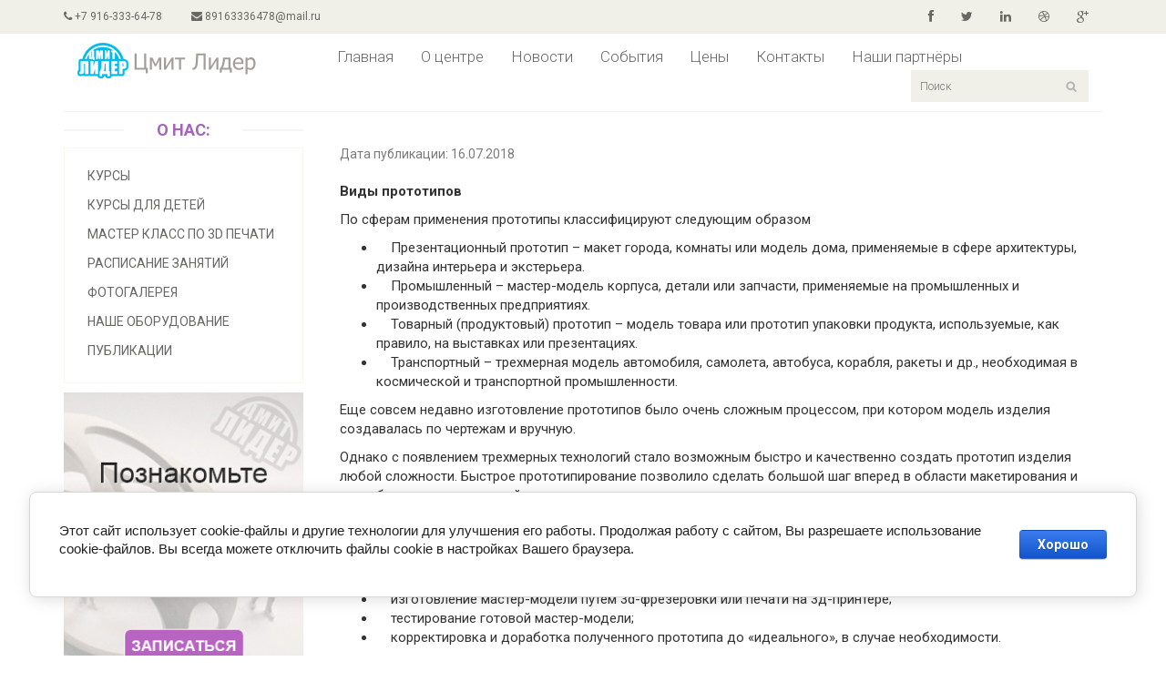

--- FILE ---
content_type: text/html; charset=utf-8
request_url: http://cmit-lider.ru/publikatsii/post/vidy-prototipov
body_size: 7181
content:
		
	
	




	<!DOCTYPE html>
<html lang="en">
<head>
    <meta charset="utf-8">
    <meta name="viewport" content="width=device-width, initial-scale=1.0">
    <meta name="description" content="Виды прототипов">
    <meta name="keywords" content="Виды прототипов">
    <title>Виды прототипов</title>
<meta name="SKYPE_TOOLBAR" content="SKYPE_TOOLBAR_PARSER_COMPATIBLE">
<meta name="robots" content="all"/>
<!--[if IE]><meta http-equiv="X-UA-Compatible" content="IE=edge,chrome=1"><![endif]-->
<!---->
    <link href="/t/css/bootstrap.min.css" rel="stylesheet">
    <link href="/t/css/font-awesome.min.css" rel="stylesheet">
    <link href="/t/css/prettyphoto.css" rel="stylesheet">
    <link href="/t/css/price-range.css" rel="stylesheet">
    <link href="/t/css/animate.css" rel="stylesheet">
	<link href="/t/css/main.css" rel="stylesheet">
	<link href="/t/css/responsive.css" rel="stylesheet">
    <!--[if lt IE 9]>
    <script src="/t/js/html5shiv.js"></script>
    <script src="/t/js/respond.min.js"></script>
    <![endif]-->       
    <link rel="shortcut icon" href="/t/v54/images/favicon.ico">
    <link rel="apple-touch-icon-precomposed" sizes="144x144" href="/t/v54/images/ico/apple-touch-icon-144-precomposed.png">
    <link rel="apple-touch-icon-precomposed" sizes="114x114" href="/t/v54/images/ico/apple-touch-icon-114-precomposed.png">
    <link rel="apple-touch-icon-precomposed" sizes="72x72" href="/t/v54/images/ico/apple-touch-icon-72-precomposed.png">
    <link rel="apple-touch-icon-precomposed" href="/t/v54/images/ico/apple-touch-icon-57-precomposed.png">

            <!-- 46b9544ffa2e5e73c3c971fe2ede35a5 -->
            <script src='/shared/s3/js/lang/ru.js'></script>
            <script src='/shared/s3/js/common.min.js'></script>
        <link rel='stylesheet' type='text/css' href='/shared/s3/css/calendar.css' /><link rel='stylesheet' type='text/css' href='/shared/highslide-4.1.13/highslide.min.css'/>
<script type='text/javascript' src='/shared/highslide-4.1.13/highslide.packed.js'></script>
<script type='text/javascript'>
hs.graphicsDir = '/shared/highslide-4.1.13/graphics/';
hs.outlineType = null;
hs.showCredits = false;
hs.lang={cssDirection:'ltr',loadingText:'Загрузка...',loadingTitle:'Кликните чтобы отменить',focusTitle:'Нажмите чтобы перенести вперёд',fullExpandTitle:'Увеличить',fullExpandText:'Полноэкранный',previousText:'Предыдущий',previousTitle:'Назад (стрелка влево)',nextText:'Далее',nextTitle:'Далее (стрелка вправо)',moveTitle:'Передвинуть',moveText:'Передвинуть',closeText:'Закрыть',closeTitle:'Закрыть (Esc)',resizeTitle:'Восстановить размер',playText:'Слайд-шоу',playTitle:'Слайд-шоу (пробел)',pauseText:'Пауза',pauseTitle:'Приостановить слайд-шоу (пробел)',number:'Изображение %1/%2',restoreTitle:'Нажмите чтобы посмотреть картинку, используйте мышь для перетаскивания. Используйте клавиши вперёд и назад'};</script>

<!--s3_require-->
<link rel="stylesheet" href="/g/basestyle/1.0.1/articles2/articles2.css" type="text/css"/>
<link rel="stylesheet" href="/g/basestyle/1.0.1/user/user.css" type="text/css"/>
<link rel="stylesheet" href="/g/basestyle/1.0.1/cookie.message/cookie.message.css" type="text/css"/>
<link rel="stylesheet" href="/g/basestyle/1.0.1/articles2/articles2.blue.css" type="text/css"/>
<script type="text/javascript" src="/g/basestyle/1.0.1/articles2/articles2.js"></script>
<link rel="stylesheet" href="/g/basestyle/1.0.1/user/user.blue.css" type="text/css"/>
<script type="text/javascript" src="/g/basestyle/1.0.1/user/user.js"></script>
<link rel="stylesheet" href="/g/basestyle/1.0.1/cookie.message/cookie.message.blue.css" type="text/css"/>
<script type="text/javascript" src="/g/basestyle/1.0.1/cookie.message/cookie.message.js" async></script>
<!--/s3_require-->

</head><!--/head-->

<body>
	<header id="header"><!--header-->
		<div class="header_top"><!--header_top-->
			<div class="container">
				<div class="row">
					<div class="col-sm-6">
						<div class="contactinfo">
							<ul class="nav nav-pills">
								<li><a><i class="fa fa-phone"></i>     +7 916-333-64-78</a></li>
								<li><a><i class="fa fa-envelope"></i>     89163336478@mail.ru</a></li>
							</ul>
						</div>
					</div>
					<div class="col-sm-6">
						<div class="social-icons pull-right">
							<ul class="nav navbar-nav">
								<li><a href="https://www.facebook.com/cmit.lider" target="_blank"><i class="fa fa-facebook"></i></a></li>
								<li><a href="/soon"><i class="fa fa-twitter"></i></a></li>
								<li><a href="/soon"><i class="fa fa-linkedin"></i></a></li>
								<li><a href="/soon"><i class="fa fa-dribbble"></i></a></li>
								<li><a href="/soon"><i class="fa fa-google-plus"></i></a></li>
							</ul>
						</div>
					</div>
				</div>
			</div>
		</div><!--/header_top-->
		
		<div class="header-middle"><!--header-middle-->
			<div class="container">
				<div class="row">
					<div class="col-sm-3">
						<div class="logo pull-left">
							<a href="http://cmit-lider.ru">
                                                            <img src="/thumb/2/qcJ8f2VzrWcvwRcd8rhO8A/200c39/d/logo.png" alt="">
                                                        </a>
						</div>
					</div>
					<div class="col-sm-9">
						<div class="navbar-header">
							<button type="button" class="navbar-toggle" data-toggle="collapse" data-target=".navbar-collapse">
								<span class="sr-only">Toggle navigation</span>
								<span class="icon-bar"></span>
								<span class="icon-bar"></span>
								<span class="icon-bar"></span>
							</button>
						</div>
						<div class="mainmenu pull-left">
							<ul class="nav navbar-nav collapse navbar-collapse">
								        <li><a href="/" >Главная</a></li>
                <li><a href="/o-nas" >О центре</a></li>
                <li><a href="/news" >Новости</a></li>
                <li><a href="/sobytiya" >События</a></li>
                <li><a href="/ceny" >Цены</a></li>
                <li><a href="/kontakty" >Контакты</a></li>
                <li><a href="/nashi-partnyory" >Наши партнёры</a></li>
        							</ul>
						</div>
						<div class="search_box pull-right">
							<form action="/search" class="site-search">
                <input name="search" type="text" placeholder="Поиск">
                <input type="submit" value="Найти">
                <div class="clearfix"></div>
            <re-captcha data-captcha="recaptcha"
     data-name="captcha"
     data-sitekey="6LcNwrMcAAAAAOCVMf8ZlES6oZipbnEgI-K9C8ld"
     data-lang="ru"
     data-rsize="invisible"
     data-type="image"
     data-theme="light"></re-captcha></form>
						</div>


					</div>
				</div>
			</div>
		</div><!--/header-middle-->
	</header><!--/header-->
	
	<section>
		<div class="container">
			<div class="row">
				<div class="col-sm-3">
					<div class="left-sidebar">
					
						<div class="brands_products"><!--brands_products-->
							<h2>О нас:</h2>
							<div class="brands-name">
								<ul class="nav nav-pills nav-stacked">
									                    <li><a href="/kursy" >Курсы</a></li>                    <li><a href="/detskiye-kursy-dlya-detey" >Курсы для детей</a></li>                    <li><a href="/master-klass-po-3d-pechati" >Мастер класс по 3D печати</a></li>                    <li><a href="/raspisanie" >Расписание занятий</a></li>                    <li><a href="/fotogalereya" >Фотогалерея</a></li>                    <li><a href="/nashe-oborudovanie" >Наше оборудование</a></li>                    <li><a href="/publikatsii" >Публикации</a></li>								</ul>
							</div>
						</div><!--/brands_products-->
						
						<div class="shipping text-center"><!--shipping-->
							<a href="/zapis-na-kursy"><img src="/t/images/shipping.jpg" width="263" alt="" /></a>
						</div><!--/shipping-->
					
					</div>
				</div>
				
				<div class="col-sm-9 padding-right"><div class="features_items">	
	
	
			
	<style>
		
		
			.g-comment__form{max-width: 600px;}
			.g-rating-edit{max-width: 115px;}
		
			.g-form-field__hint--popup{position: relative;top: auto; left: 0; margin: 10px 0 0;}
			.g-form-field__hint--popup:before{
				top: -6px;
				left: 10px;
				transform: rotate(45deg);
			}
			
			@media (max-width: 1440px){
			}
		
		
		.g-article__name,.g-tags__item, .g-article-years__year{
				color: ;}
	</style>
	
		
		<div class="g-page g-page-article g-page-article--main" data-lenta_id = "183503" data-enable_calendar = "0" data-calendar_button = "#calendar_button_183503" data-calendar_selector = "#calendar_183503" data-pagination_type = "pagination" data-pagination_button_load = "#buttonload_183503" data-page_url = "/publikatsii/" data-seo = "1" data-multiselect_tags = ".tags_183503" >
				
			<div class="g-page-article">
	<div class="g-page-article__top-panel">

				
				
		
						<div class="g-page-article__date">Дата публикации: 16.07.2018 </div>
				
				
		
			</div>
	
	<div class="g-page-article__text">
		<p><strong>Виды прототипов</strong></p>

<p>По сферам применения прототипы классифицируют следующим образом</p>

<ul>
	<li>&nbsp;&nbsp;&nbsp; Презентационный прототип &ndash; макет города, комнаты или модель дома, применяемые в сфере архитектуры, дизайна интерьера и экстерьера.</li>
	<li>&nbsp;&nbsp;&nbsp; Промышленный &ndash; мастер-модель корпуса, детали или запчасти, применяемые на промышленных и производственных предприятиях.</li>
	<li>&nbsp;&nbsp;&nbsp; Товарный (продуктовый) прототип &ndash; модель товара или прототип упаковки продукта, используемые, как правило, на выставках или презентациях.</li>
	<li>&nbsp;&nbsp;&nbsp; Транспортный &ndash; трехмерная модель автомобиля, самолета, автобуса, корабля, ракеты и др., необходимая в космической и транспортной промышленности.</li>
</ul>

<p>Еще совсем недавно изготовление прототипов было очень сложным процессом, при котором модель изделия создавалась по чертежам и вручную.</p>

<p>Однако с появлением трехмерных технологий стало возможным быстро и качественно создать прототип изделия любой сложности. Быстрое прототипирование позволило сделать большой шаг вперед в области макетирования и разработки мастер-моделей.</p>

<p><strong>Этапы создания прототипа</strong></p>

<p>Этапы создания прототипа3d прототипирование включает в себя последовательность этапов:</p>

<ul>
	<li>&nbsp;&nbsp;&nbsp; построение 3д модели изделия;</li>
	<li>&nbsp;&nbsp;&nbsp; изготовление мастер-модели путем 3d-фрезеровки или печати на 3д-принтере;</li>
	<li>&nbsp;&nbsp;&nbsp; тестирование готовой мастер-модели;</li>
	<li>&nbsp;&nbsp;&nbsp; корректировка и доработка полученного прототипа до &laquo;идеального&raquo;, в случае необходимости.</li>
</ul>

<p>Чаще всего создание прототипа необходимо при подготовке к презентации или же перед процессом отливки серии изделий. В связи с этим к прототипу выдвигаются высокие требования и прежде всего к его точности.</p>
	</div>

	<div class="g-clear"></div>

		
	

</div>
		
				</div>
	
							</div></div>
			</div>
		</div>
	</section>
	
	<footer id="footer"><!--Footer-->
		<div class="footer-top">
			<div class="container">
				<div class="row">
					<div class="col-sm-2">
						<div class="companyinfo">
							<h2><span>Цмит</span> Лидер</h2>
							<p>Создано при поддержке правительства Москвы. Вместе мы подготовим наших детей к инновационному будущему.</p>
						</div>
					</div>
					<div class="col-sm-7">
						<div class="col-sm-3">
							<div class="video-gallery text-center">
								<a href="/kursy">
									<div class="iframe-img">
										<img src="/t/images/iframe1.png" alt="" />
									</div>
									<div class="overlay-icon">
										<i class="fa fa-play-circle-o"></i>
									</div>
								</a>
								<p>Искусство Древнего Мира</p>
								<h2>10-14лет</h2>
							</div>
						</div>
						
						<div class="col-sm-3">
							<div class="video-gallery text-center">
								<a href="/kursy">
									<div class="iframe-img">
										<img src="/t/images/iframe2.png" alt="" />
									</div>
									<div class="overlay-icon">
										<i class="fa fa-play-circle-o"></i>
									</div>
								</a>
								<p>Основы Архитектуры</p>
								<h2>11-14лет</h2>
							</div>
						</div>
						
						<div class="col-sm-3">
							<div class="video-gallery text-center">
								<a href="/kursy">
									<div class="iframe-img">
										<img src="/t/images/iframe3.png" alt="" />
									</div>
									<div class="overlay-icon">
										<i class="fa fa-play-circle-o"></i>
									</div>
								</a>
								<p>Графический дизайн</p>
								<h2>10-14лет</h2>
							</div>
						</div>
						
						<div class="col-sm-3">
							<div class="video-gallery text-center">
								<a href="/kursy">
									<div class="iframe-img">
										<img src="/t/images/iframe4.png" alt="" />
									</div>
									<div class="overlay-icon">
										<i class="fa fa-play-circle-o"></i>
									</div>
								</a>
								<p>3D геометрия для девочек</p>
								<h2>13-16лет</h2>
							</div>
						</div>
					</div>
					<div class="col-sm-3">
						<div class="address">
							<!--img src="/t/images/map.png" alt="" /-->
							<p>Москва, ул.Свободы, д.1к5</p>
						</div>
					</div>
				</div>
			</div>
		</div>
		
		<div class="footer-bottom">
			<div class="container">
				<div class="row">
					<p class="pull-left">Copyright © 2014-2023 Цмит Лидер. All rights reserved.</p>
<p class="pull-right" style="padding-right: 15px;"><!-- begin of Top100 code -->
<script id="top100Counter" type="text/javascript" src="http://counter.rambler.ru/top100.jcn?2268752"></script><noscript><img src="http://counter.rambler.ru/top100.cnt?2268752" alt="" width="1" height="1" border="0"/></noscript>
<!-- end of Top100 code -->


<!-- begin of Top100 logo -->
<a href="http://top100.rambler.ru/home?id=2268752" target="_blank"><img src="http://top100-images.rambler.ru/top100/banner-88x31-rambler-gray2.gif" alt="Rambler's Top100" width="88" height="31" border="0" /></a>
<!-- end of Top100 logo -->

<!--Rating@Mail.ru counter-->
<script language="javascript"><!--
d=document;var a='';a+=';r='+escape(d.referrer);js=10;//--></script>
<script language="javascript1.1"><!--
a+=';j='+navigator.javaEnabled();js=11;//--></script>
<script language="javascript1.2"><!--
s=screen;a+=';s='+s.width+'*'+s.height;
a+=';d='+(s.colorDepth?s.colorDepth:s.pixelDepth);js=12;//--></script>
<script language="javascript1.3"><!--
js=13;//--></script><script language="javascript" type="text/javascript"><!--
d.write('<a href="http://top.mail.ru/jump?from=1899250" target="_top">'+
'<img src="http://da.cf.bc.a1.top.mail.ru/counter?id=1899250;t=68;js='+js+
a+';rand='+Math.random()+'" alt="Рейтинг@Mail.ru" border="0" '+
'height="31" width="38"><\/a>');if(11<js)d.write('<'+'!-- ');//--></script>
<noscript><a target="_top" href="http://top.mail.ru/jump?from=1899250">
<img src="http://da.cf.bc.a1.top.mail.ru/counter?js=na;id=1899250;t=68" 
height="31" width="38" border="0" alt="Рейтинг@Mail.ru"></a></noscript>
<script language="javascript" type="text/javascript"><!--
if(11<js)d.write('--'+'>');//--></script>
<!--// Rating@Mail.ru counter-->


<!--LiveInternet counter--><script type="text/javascript"><!--
document.write("<a href='//www.liveinternet.ru/click' "+
"target=_blank><img src='//counter.yadro.ru/hit?t21.3;r"+
escape(document.referrer)+((typeof(screen)=="undefined")?"":
";s"+screen.width+"*"+screen.height+"*"+(screen.colorDepth?
screen.colorDepth:screen.pixelDepth))+";u"+escape(document.URL)+
";"+Math.random()+
"' alt='' title='LiveInternet: показано число просмотров за 24"+
" часа, посетителей за 24 часа и за сегодня' "+
"border='0' width='88' height='31'><\/a>")
//--></script><!--/LiveInternet-->
<!--__INFO2026-01-21 12:14:13INFO__-->
</p>
					<p class="pull-right">Поддержка сайта <span><a target="_blank" href="http://www.sdelaisait.ru">Агентство Лидер</a></span></p>
				</div>
			</div>
		</div>
		
	</footer><!--/Footer-->
	

  
    <script src="/t/js/jquery.js"></script>
	<script src="/t/js/bootstrap.min.js"></script>
	<script src="/t/js/jquery.scrollup.min.js"></script>
	<script src="/t/js/price-range.js"></script>
    <script src="/t/js/jquery.prettyphoto.js"></script>
    <script src="/t/js/main.js"></script>

<!-- assets.bottom -->
<!-- </noscript></script></style> -->
<script src="/my/s3/js/site.min.js?1768977519" ></script>
<script src="/my/s3/js/site/defender.min.js?1768977519" ></script>
<script >/*<![CDATA[*/
var megacounter_key="8ff3e4209bc2450ff1b236d21b5ab898";
(function(d){
    var s = d.createElement("script");
    s.src = "//counter.megagroup.ru/loader.js?"+new Date().getTime();
    s.async = true;
    d.getElementsByTagName("head")[0].appendChild(s);
})(document);
/*]]>*/</script>


					<!--noindex-->
		<div id="s3-cookie-message" class="s3-cookie-message-wrap">
			<div class="s3-cookie-message">
				<div class="s3-cookie-message__text">
					<p>Этот сайт использует cookie-файлы и другие технологии для улучшения его работы. Продолжая работу с сайтом, Вы разрешаете использование cookie-файлов. Вы всегда можете отключить файлы cookie в настройках Вашего браузера.</p>
				</div>
				<div class="s3-cookie-message__btn">
					<div id="s3-cookie-message__btn" class="g-button">
						Хорошо
					</div>
				</div>
			</div>
		</div>
		<!--/noindex-->
	
<script >/*<![CDATA[*/
$ite.start({"sid":149604,"vid":150179,"aid":46341,"stid":7,"cp":21,"active":true,"domain":"cmit-lider.ru","lang":"ru","trusted":false,"debug":false,"captcha":3});
/*]]>*/</script>
<!-- /assets.bottom -->
</body>
</html>


--- FILE ---
content_type: text/javascript
request_url: http://counter.megagroup.ru/8ff3e4209bc2450ff1b236d21b5ab898.js?r=&s=1280*720*24&u=http%3A%2F%2Fcmit-lider.ru%2Fpublikatsii%2Fpost%2Fvidy-prototipov&t=%D0%92%D0%B8%D0%B4%D1%8B%20%D0%BF%D1%80%D0%BE%D1%82%D0%BE%D1%82%D0%B8%D0%BF%D0%BE%D0%B2&fv=0,0&en=1&rld=0&fr=0&callback=_sntnl1768987382885&1768987382885
body_size: 198
content:
//:1
_sntnl1768987382885({date:"Wed, 21 Jan 2026 09:23:02 GMT", res:"1"})